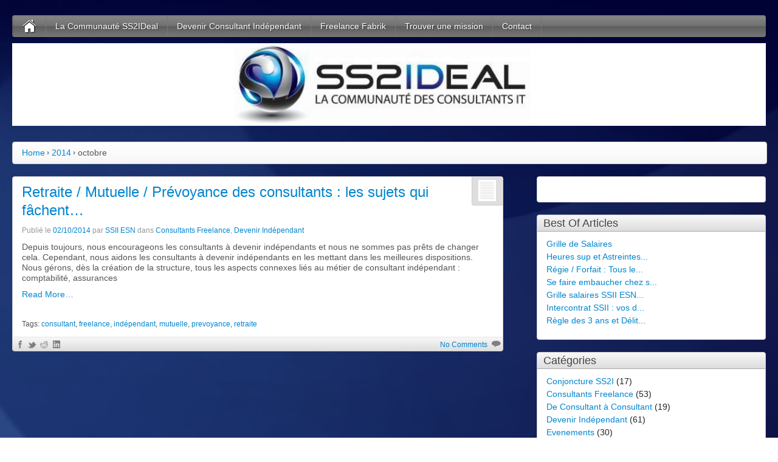

--- FILE ---
content_type: text/html; charset=UTF-8
request_url: http://ss2ideal.fr/2014/10/
body_size: 10205
content:
	<!DOCTYPE html>
<!--[if lt IE 7 ]> <html class="ie6"> <![endif]-->
<!--[if IE 7 ]>    <html class="ie7"> <![endif]-->
<!--[if IE 8 ]>    <html class="ie8"> <![endif]-->
<!--[if IE 9 ]>    <html class="ie9"> <![endif]-->
<!--[if (gt IE 9)|!(IE)]><!--> <html class=""> <!--<![endif]-->
<html xmlns="http://www.w3.org/1999/xhtml" lang="fr-FR" xml:lang="fr-FR">
<head profile="http://gmpg.org/xfn/11"> <meta http-equiv="X-UA-Compatible" content="IE=edge,chrome=1" />
<meta http-equiv="Content-Type" content="text/html; charset=UTF-8" />
<meta name="distribution" content="global" />

<meta name="language" content="fr-FR" /> 
<!-- Set the viewport width to device width for mobile -->
<meta name="viewport" content="initial-scale=1.0; maximum-scale=1.0; width=device-width"/><title>2014  octobre |</title>	
<link rel="apple-touch-icon" href="http://www.ss2ideal.fr/wp-content/themes/ifeaturepro/images/apple-icon.png"/>	
<link rel="shortcut icon" href="" type="image/x-icon" />

<link rel="stylesheet" href="http://ss2ideal.fr/wp-content/themes/ifeaturepro/core/css/foundation.css" type="text/css" />
<link rel="stylesheet" href="http://ss2ideal.fr/wp-content/themes/ifeaturepro/core/css/app.css" type="text/css" />
<link rel="stylesheet" href="http://ss2ideal.fr/wp-content/themes/ifeaturepro/core/css/ie.css" type="text/css" />
<link rel="stylesheet" href="http://ss2ideal.fr/wp-content/themes/ifeaturepro/css/shortcode.css" type="text/css" />
<link rel="stylesheet" href="http://ss2ideal.fr/wp-content/themes/ifeaturepro/css/elements.css" type="text/css" />
<link rel="stylesheet" href="http://ss2ideal.fr/wp-content/themes/ifeaturepro/css/style.css" type="text/css" />
<link rel="stylesheet" href="http://ss2ideal.fr/wp-content/themes/ifeaturepro/css/color/grey.css" type="text/css" />


<link rel="pingback" href="http://ss2ideal.fr/xmlrpc.php" />

<link href='//fonts.googleapis.com/css?family=Arial' rel='stylesheet' type='text/css' /> 
 <!-- wp_enqueue_script( 'comment-reply' );-->
<link rel='dns-prefetch' href='//s.w.org' />
<link rel="alternate" type="application/rss+xml" title=" &raquo; Flux" href="http://ss2ideal.fr/feed/" />
<link rel="alternate" type="application/rss+xml" title=" &raquo; Flux des commentaires" href="http://ss2ideal.fr/comments/feed/" />
		<script type="text/javascript">
			window._wpemojiSettings = {"baseUrl":"https:\/\/s.w.org\/images\/core\/emoji\/11\/72x72\/","ext":".png","svgUrl":"https:\/\/s.w.org\/images\/core\/emoji\/11\/svg\/","svgExt":".svg","source":{"concatemoji":"http:\/\/ss2ideal.fr\/wp-includes\/js\/wp-emoji-release.min.js?ver=4.9.28"}};
			!function(e,a,t){var n,r,o,i=a.createElement("canvas"),p=i.getContext&&i.getContext("2d");function s(e,t){var a=String.fromCharCode;p.clearRect(0,0,i.width,i.height),p.fillText(a.apply(this,e),0,0);e=i.toDataURL();return p.clearRect(0,0,i.width,i.height),p.fillText(a.apply(this,t),0,0),e===i.toDataURL()}function c(e){var t=a.createElement("script");t.src=e,t.defer=t.type="text/javascript",a.getElementsByTagName("head")[0].appendChild(t)}for(o=Array("flag","emoji"),t.supports={everything:!0,everythingExceptFlag:!0},r=0;r<o.length;r++)t.supports[o[r]]=function(e){if(!p||!p.fillText)return!1;switch(p.textBaseline="top",p.font="600 32px Arial",e){case"flag":return s([55356,56826,55356,56819],[55356,56826,8203,55356,56819])?!1:!s([55356,57332,56128,56423,56128,56418,56128,56421,56128,56430,56128,56423,56128,56447],[55356,57332,8203,56128,56423,8203,56128,56418,8203,56128,56421,8203,56128,56430,8203,56128,56423,8203,56128,56447]);case"emoji":return!s([55358,56760,9792,65039],[55358,56760,8203,9792,65039])}return!1}(o[r]),t.supports.everything=t.supports.everything&&t.supports[o[r]],"flag"!==o[r]&&(t.supports.everythingExceptFlag=t.supports.everythingExceptFlag&&t.supports[o[r]]);t.supports.everythingExceptFlag=t.supports.everythingExceptFlag&&!t.supports.flag,t.DOMReady=!1,t.readyCallback=function(){t.DOMReady=!0},t.supports.everything||(n=function(){t.readyCallback()},a.addEventListener?(a.addEventListener("DOMContentLoaded",n,!1),e.addEventListener("load",n,!1)):(e.attachEvent("onload",n),a.attachEvent("onreadystatechange",function(){"complete"===a.readyState&&t.readyCallback()})),(n=t.source||{}).concatemoji?c(n.concatemoji):n.wpemoji&&n.twemoji&&(c(n.twemoji),c(n.wpemoji)))}(window,document,window._wpemojiSettings);
		</script>
		<style type="text/css">
img.wp-smiley,
img.emoji {
	display: inline !important;
	border: none !important;
	box-shadow: none !important;
	height: 1em !important;
	width: 1em !important;
	margin: 0 .07em !important;
	vertical-align: -0.1em !important;
	background: none !important;
	padding: 0 !important;
}
</style>
<link rel='stylesheet' id='wordpress-popular-posts-css'  href='http://ss2ideal.fr/wp-content/plugins/wordpress-popular-posts/style/wpp.css?ver=3.3.4' type='text/css' media='all' />
	
	<style type="text/css" media="screen">
		#wrapper input, textarea, #twitterbar, input[type=submit], input[type=reset], #imenu, .searchform, .post_container, .postformats, .postbar, .post-edit-link, .widget-container, .widget-title, .footer-widget-title, .comments_container, ol.commentlist li.even, ol.commentlist li.odd, .slider_nav, ul.metabox-tabs li, .tab-content, .list_item, .section-info, #of_container #header, .menu ul li a, .submit input, #of_container textarea, #of_container input, #of_container select, #of_container .screenshot img, #of_container .of_admin_bar, #of_container .subsection > h3, .subsection, #of_container #content .outersection .section, #carousel_list, #calloutwrap, #calloutbutton, .box1, .box2, .box3, .es-carousel-wrapper
  		
  {
  	behavior: url('http://ss2ideal.fr/wp-content/themes/ifeaturepro/core/library/pie/PIE.php');
	}
	</style>
<script type='text/javascript' src='http://ss2ideal.fr/wp-includes/js/jquery/jquery.js?ver=1.12.4'></script>
<script type='text/javascript' src='http://ss2ideal.fr/wp-includes/js/jquery/jquery-migrate.min.js?ver=1.4.1'></script>
<script type='text/javascript' src='http://ss2ideal.fr/wp-content/themes/ifeaturepro/core/library/js/foundation/jquery.orbit.js?ver=4.9.28'></script>
<script type='text/javascript' src='http://ss2ideal.fr/wp-content/themes/ifeaturepro/core/library/js/foundation/app.js?ver=4.9.28'></script>
<script type='text/javascript' src='http://ss2ideal.fr/wp-content/themes/ifeaturepro/core/library/js/foundation/jquery.placeholder.min.js?ver=4.9.28'></script>
<script type='text/javascript' src='http://ss2ideal.fr/wp-content/themes/ifeaturepro/core/library/js/foundation/jquery.reveal.js?ver=4.9.28'></script>
<script type='text/javascript' src='http://ss2ideal.fr/wp-content/themes/ifeaturepro/core/library/js/foundation/jquery.tooltips.js?ver=4.9.28'></script>
<script type='text/javascript' src='http://ss2ideal.fr/wp-content/themes/ifeaturepro/core/library/js/foundation/modernizr.foundation.js?ver=4.9.28'></script>
<script type='text/javascript' src='http://ss2ideal.fr/wp-content/themes/ifeaturepro/core/library/js/menu.js?ver=4.9.28'></script>
<script type='text/javascript' src='http://ss2ideal.fr/wp-content/themes/ifeaturepro/core/library/js/plusone.js?ver=4.9.28'></script>
<script type='text/javascript' src='http://ss2ideal.fr/wp-content/themes/ifeaturepro/core/library/js/oembed-twitter.js?ver=4.9.28'></script>
<script type='text/javascript' src='http://ss2ideal.fr/wp-content/themes/ifeaturepro/core/library/js/mobilemenu.js?ver=4.9.28'></script>
<script type='text/javascript' src='http://ss2ideal.fr/wp-content/themes/ifeaturepro/core/pro/library/js/jquery.easing.1.3.js?ver=4.9.28'></script>
<script type='text/javascript' src='http://ss2ideal.fr/wp-content/themes/ifeaturepro/core/pro/library/js/jquery.elastislide.js?ver=4.9.28'></script>
<script type='text/javascript' src='http://ss2ideal.fr/wp-content/themes/ifeaturepro/core/pro/library/js/jquery.nivo.slider.js?ver=4.9.28'></script>
<script type='text/javascript' src='http://ss2ideal.fr/wp-content/themes/ifeaturepro/core/pro/library/js/jquery.lightbox-0.5.js?ver=4.9.28'></script>
<link rel='https://api.w.org/' href='http://ss2ideal.fr/wp-json/' />
<link rel="EditURI" type="application/rsd+xml" title="RSD" href="http://ss2ideal.fr/xmlrpc.php?rsd" />
<link rel="wlwmanifest" type="application/wlwmanifest+xml" href="http://ss2ideal.fr/wp-includes/wlwmanifest.xml" /> 
<meta name="generator" content="WordPress 4.9.28" />

<!-- platinum seo pack 1.3.8 -->
<meta name="robots" content="noindex,follow,noodp,noydir" />
<link rel="canonical" href="http://ss2ideal.fr/2014/10/" />
<!-- /platinum one seo pack -->
<style type="text/css">.row {max-width: 1300px;}</style><style type="text/css">.postbar {width: 95.4%;}</style><style type="text/css">body {background-image: url('http://ss2ideal.fr/wp-content/themes/ifeaturepro/images/backgrounds/blue.jpg'); background-repeat: repeat-x; background-position: top center; background-attachment: fixed;}</style><style type="text/css">.featured-image {float: left;}</style><style type="text/css">.postmetadata {width: 480px;}</style><style type="text/css">.sitename a {color: #717171;}</style><style type="text/css">#nav ul li a {color: #FFFFFF;}</style><style type="text/css">#nav li ul a {background: #555;}</style><style type="text/css">#nav ul li a:hover {background: #444;}</style><link href='//fonts.googleapis.com/css?family=Arial' rel='stylesheet' type='text/css' /><style type="text/css">#nav ul li a {font-family: Arial;}</style><style type="text/css">

</style>
 <!-- wp_head();-->
	
</head><!-- closing head tag-->

<!-- Begin @synapse after_head_tag hook content-->
		
	<body style="font-family:'Arial', Helvetica, serif" class="archive date" > <!-- End @synapse after_head_tag hook content-->
	
<!-- Begin @synapse before_header hook  content-->
	 
<!-- End @synapse before_header hook content -->
		

<!-- Adding wrapper class for sticky footer -->
<div class="wrapper">
	
<header>	

			
	<div class="container">
		<div class="row">

			<div class="twelve columns" id="imenu">

			<div id="nav" class="twelve columns">
			<div id="home"><a href="http://ss2ideal.fr"><img src="http://ss2ideal.fr/wp-content/themes/ifeaturepro/images/home.png" alt="home" /></a></div>					    <div class="menu-principal-container"><ul id="nav_menu"><li id="menu-item-1862" class="menu-item menu-item-type-post_type menu-item-object-page menu-item-1862"><a href="http://ss2ideal.fr/nouveau-sur-ss2ideal/">La Communauté SS2IDeal</a></li>
<li id="menu-item-461" class="menu-item menu-item-type-post_type menu-item-object-page menu-item-461"><a href="http://ss2ideal.fr/devenir-consultant-independant/">Devenir Consultant Indépendant</a></li>
<li id="menu-item-3261" class="menu-item menu-item-type-post_type menu-item-object-page menu-item-3261"><a href="http://ss2ideal.fr/freelance-fabrik/">Freelance Fabrik</a></li>
<li id="menu-item-3253" class="menu-item menu-item-type-post_type menu-item-object-page menu-item-3253"><a href="http://ss2ideal.fr/trouver-une-mission/">Trouver une mission</a></li>
<li id="menu-item-436" class="menu-item menu-item-type-post_type menu-item-object-page menu-item-436"><a href="http://ss2ideal.fr/contact/">Contact</a></li>
</ul></div>   			</div>
   					</div>
	</div>
</div>
 	<div class="container">
		<div class="row">
		
			<div class="twelve columns">
			<div id="banner">
			
							<a href="http://ss2ideal.com"><img src="http://ss2ideal.fr/wp-content/uploads/2020/10/BanniereLogoAvril2014.jpg" alt="logo"></a>		
						
						
			</div>		
			</div>	
		</div><!--end row-->
	</div>	

</header>

<!-- Begin @synapse after_header hook -->
	 
<!-- End @synapse after_header hook -->

<div class="container">
	<div class="row"><div id="crumbs" class="twelve columns"><div class="crumbs_text"><a href="http://ss2ideal.fr">Home</a> <img src='http://ss2ideal.fr/wp-content/themes/ifeaturepro/images/breadcrumb-arrow.png'> <a href="http://ss2ideal.fr/2014/">2014</a> <img src='http://ss2ideal.fr/wp-content/themes/ifeaturepro/images/breadcrumb-arrow.png'> <span class="current">octobre</span></div></div></div>	<div class="row">
	<!--Begin @synapse before content sidebar hook-->
						
		
		<!--End @synapse before content sidebar hook-->
	
	<div id="content" class="eight columns">
	
					
		<!--Begin @synapse before_archive hook-->
					<!--End @synapse before_archive hook-->
		
				
		<div class="post_container">
			<div class="post-2218 post type-post status-publish format-standard hentry category-consultants-freelance category-devenir-independant tag-consultant tag-freelance tag-independant tag-mutuelle tag-prevoyance tag-retraite" id="post-2218">
		
			<!--Begin @synapse archive hook-->
						
					
						<div class="postformats"><!--begin format icon-->
				<img src="http://ss2ideal.fr/wp-content/themes/ifeaturepro/images/formats/default.png" alt="formats" />
			</div><!--end format-icon-->
							<h2 class="posts_title"><a href="http://ss2ideal.fr/retraite-mutuelle-prevoyance-des-consultants-les-sujets-qui-fachent/">Retraite / Mutuelle / Prévoyance des consultants : les sujets qui fâchent&#8230;</a></h2>
					<!--Call @Core Meta hook-->
				
	<div class="meta">
		 Publié le <a href="http://ss2ideal.fr/retraite-mutuelle-prevoyance-des-consultants-les-sujets-qui-fachent/">02/10/2014</a>		par <a href="http://ss2ideal.fr/author/admin/" title="Articles par SSII ESN" rel="author">SSII ESN</a>  
		dans <a href="http://ss2ideal.fr/category/consultants-freelance/" rel="category tag">Consultants Freelance</a>, <a href="http://ss2ideal.fr/category/devenir-independant/" rel="category tag">Devenir Indépendant</a> 	</div> 					
				<div class="entry" >
					<p>Depuis toujours, nous encourageons les consultants à devenir indépendants et nous ne sommes pas prêts de changer cela. Cependant, nous aidons les consultants à devenir indépendants en les mettant dans les meilleures dispositions. &nbsp; Nous gérons, dès la création de la structure, tous les aspects connexes liés au métier de consultant indépendant : comptabilité, assurances</p>
<p class="more-link"><a href="http://ss2ideal.fr/retraite-mutuelle-prevoyance-des-consultants-les-sujets-qui-fachent/">Read More…</a></p>
				</div><!--end entry-->
				
				<div class='clear'>&nbsp;</div>
						<!--End @synapse archive hook-->
			
			<!--Begin @Core post tags hook-->
				
		<div class="tags">
			Tags: <a href="http://ss2ideal.fr/tag/consultant/" rel="tag">consultant</a>, <a href="http://ss2ideal.fr/tag/freelance/" rel="tag">freelance</a>, <a href="http://ss2ideal.fr/tag/independant/" rel="tag">indépendant</a>, <a href="http://ss2ideal.fr/tag/mutuelle/" rel="tag">mutuelle</a>, <a href="http://ss2ideal.fr/tag/prevoyance/" rel="tag">prevoyance</a>, <a href="http://ss2ideal.fr/tag/retraite/" rel="tag">retraite</a><br />		
	</div><!--end tags--> 
				<!--End @Core post tags hook-->
			
			</div><!--end post_class-->	
		</div><!--end post container--> 
		<!--Begin @iFeature post bar hook-->
					
		<div id="postbar">
				<div class="six columns" id="share">
										&nbsp;<a href="http://www.facebook.com/share.php?u=http://ss2ideal.fr/retraite-mutuelle-prevoyance-des-consultants-les-sujets-qui-fachent/" target="_blank"><img src="http://ss2ideal.fr/wp-content/themes/ifeaturepro/images/share/facebook.png" alt="Share on Facebook" height="16px" width="16px" /></a> 
					<a href="http://twitter.com/home?status=http://ss2ideal.fr/retraite-mutuelle-prevoyance-des-consultants-les-sujets-qui-fachent/" target="_blank"><img src="http://ss2ideal.fr/wp-content/themes/ifeaturepro/images/share/twitter.png" alt="Share on Twitter" height="16px" width="16px" /></a> 
					<a href="http://reddit.com/submit?url=http://ss2ideal.fr/retraite-mutuelle-prevoyance-des-consultants-les-sujets-qui-fachent/" target="_blank"><img src="http://ss2ideal.fr/wp-content/themes/ifeaturepro/images/share/reddit.png" alt="Share on Reddit" height="16px" width="16px" /></a> <a href="http://www.linkedin.com/shareArticle?mini=true&amp;url=http://ss2ideal.fr/retraite-mutuelle-prevoyance-des-consultants-les-sujets-qui-fachent/" target="_blank"><img src="http://ss2ideal.fr/wp-content/themes/ifeaturepro/images/share/linkedin.png" alt="Share on LinkedIn" height="16px" width="16px" /></a>	
									</div><!--end share-->
				<div class="six columns" id="comments">
										<a href="http://ss2ideal.fr/retraite-mutuelle-prevoyance-des-consultants-les-sujets-qui-fachent/#respond">No Comments</a>&nbsp;&nbsp;<img src="http://ss2ideal.fr/wp-content/themes/ifeaturepro/images/Commentsgrey.png" alt="comments"/>&nbsp;
									</div><!--end comments-->
		</div><!--end postbar--> 
				<!--End @iFeature post bar hook-->

		 	 
	 
		<!--Begin @synapse pagination hook-->
					<!--End @synapse pagination hook-->
		
		<!--Begin @synapse after_archive hook-->
					<!--End @synapse after_archive hook-->
	
		</div><!--end content_padding-->

	<!--Begin @synapse after content sidebar hook-->
			
		<div id="sidebar" class="four columns">
		<div id="text-15" class="widget-container">			<div class="textwidget"><div id="fb-root"></div>
<script>(function(d, s, id) {
  var js, fjs = d.getElementsByTagName(s)[0];
  if (d.getElementById(id)) return;
  js = d.createElement(s); js.id = id;
  js.src = "//connect.facebook.net/fr_FR/all.js#xfbml=1";
  fjs.parentNode.insertBefore(js, fjs);
}(document, 'script', 'facebook-jssdk'));</script>
<html xmlns:fb="http://ogp.me/ns/fb#">
<fb:like-box href="https://www.facebook.com/SS2Ideal" width="350" show_faces="true" header="true" stream="false" show_border="false"></fb:like-box></div>
		</div>
<!-- WordPress Popular Posts Plugin v3.3.4 [W] [all] [views] [regular] -->
<div id="wpp-3" class="widget-container">
<h2 class="widget-title">Best Of Articles</h2>
<ul class="wpp-list">
<li><a href="http://ss2ideal.fr/grille-de-salaires/" title="Grille de Salaires" class="wpp-post-title" target="_self">Grille de Salaires</a> </li>
<li><a href="http://ss2ideal.fr/heures-sup-et-astreintes-en-ssiiesn/" title="Heures sup et Astreintes en SSII/ESN" class="wpp-post-title" target="_self">Heures sup et Astreintes...</a> </li>
<li><a href="http://ss2ideal.fr/regie-forfait-tous-les-details/" title="Régie / Forfait : Tous les détails !" class="wpp-post-title" target="_self">Régie / Forfait : Tous le...</a> </li>
<li><a href="http://ss2ideal.fr/se-faire-embaucher-chez-son-client-cest-possible/" title="Se faire embaucher chez son client : C&rsquo;est possible !!!" class="wpp-post-title" target="_self">Se faire embaucher chez s...</a> </li>
<li><a href="http://ss2ideal.fr/grille-salaires-ssii-esn-2015/" title="Grille salaires SSII ESN 2015" class="wpp-post-title" target="_self">Grille salaires SSII ESN...</a> </li>
<li><a href="http://ss2ideal.fr/intercontrat-ssii-vos-droits/" title="Intercontrat SSII : vos droits" class="wpp-post-title" target="_self">Intercontrat SSII : vos d...</a> </li>
<li><a href="http://ss2ideal.fr/regle-des-3-ans-et-delit-de-marchandage/" title="Règle des 3 ans et Délit de Marchandage !!!" class="wpp-post-title" target="_self">Règle des 3 ans et Délit...</a> </li>

</ul>
</div>
<!-- End WordPress Popular Posts Plugin v3.3.4 -->
<div id="categories-4" class="widget-container"><h2 class="widget-title">Catégories</h2>		<ul>
	<li class="cat-item cat-item-7"><a href="http://ss2ideal.fr/category/conjoncture-ss2i/" >Conjoncture SS2I</a> (17)
</li>
	<li class="cat-item cat-item-73"><a href="http://ss2ideal.fr/category/consultants-freelance/" >Consultants Freelance</a> (53)
</li>
	<li class="cat-item cat-item-55"><a href="http://ss2ideal.fr/category/de-consultant-a-consultant/" title="Une discussion, un partage d&#039;expérience, entre consultants, à propos de la vie en  SSII">De Consultant à Consultant</a> (19)
</li>
	<li class="cat-item cat-item-9"><a href="http://ss2ideal.fr/category/devenir-independant/" >Devenir Indépendant</a> (61)
</li>
	<li class="cat-item cat-item-8"><a href="http://ss2ideal.fr/category/evenements/" >Evenements</a> (30)
</li>
	<li class="cat-item cat-item-121"><a href="http://ss2ideal.fr/category/freelance-fabrik/" >Freelance Fabrik</a> (2)
</li>
	<li class="cat-item cat-item-42"><a href="http://ss2ideal.fr/category/histoiredeconsultants/" title="Les récits de mes péripéties de consultant...Que du vrai !">Histoires de consultants</a> (5)
</li>
	<li class="cat-item cat-item-110"><a href="http://ss2ideal.fr/category/mascotte-crocideal/" title="Les exploits de CrocIDeal, notre mascotte le crocodile indépendant">Mascotte : CrocIDeal</a> (2)
</li>
	<li class="cat-item cat-item-4"><a href="http://ss2ideal.fr/category/mon-manager-et-moi/" >Mon Manager et moi</a> (15)
</li>
	<li class="cat-item cat-item-1"><a href="http://ss2ideal.fr/category/communaute-ss2ideal/" title="Les informations sur la communauté SS2IDeal">Rejoindre la communauté SS2IDeal</a> (246)
</li>
	<li class="cat-item cat-item-5"><a href="http://ss2ideal.fr/category/salaire-et-negociations/" >Salaire et Négociations</a> (28)
</li>
	<li class="cat-item cat-item-120"><a href="http://ss2ideal.fr/category/sport-et-consulting/" >Sport et consulting</a> (1)
</li>
	<li class="cat-item cat-item-48"><a href="http://ss2ideal.fr/category/trouver-un-poste-malgre-la-crise/" >Trouver un Poste Malgré la Crise</a> (1)
</li>
	<li class="cat-item cat-item-6"><a href="http://ss2ideal.fr/category/conditions-contractuelles/" >Votre contrat et vous</a> (24)
</li>
		</ul>
</div><div id="text-7" class="widget-container"><h2 class="widget-title">DEVENEZ CONSULTANT INDEPENDANT</h2>			<div class="textwidget"><a href="http://www.ss2ideal.fr/devenir-consultant-independant/"><img  title="Devenir Indépendant" src="http://www.ss2ideal.fr/wp-content/uploads/2018/02/independent box.png" alt="" width="334" height="410" /></a>

<center>
<a href="http://www.ss2ideal.fr/devenir-consultant-independant/"><img  title="Formation TUPMLC" src="http://www.ss2ideal.fr/wp-content/uploads/2012/11/bouton-decouvrir.png" alt="" width="200" height="70" /></a>

</center></div>
		</div>		<div id="recent-posts-2" class="widget-container">		<h2 class="widget-title">Articles Récents</h2>		<ul>
											<li>
					<a href="http://ss2ideal.fr/retour-sur-le-numbr-freelance-tour/">Retour sur le Numbr Freelance Tour ! </a>
									</li>
											<li>
					<a href="http://ss2ideal.fr/quitter-le-salariat-pour-le-freelance-etes-vous-pret/">Quitter le salariat pour le freelance : Êtes-vous prêt ?</a>
									</li>
											<li>
					<a href="http://ss2ideal.fr/que-preferez-vous-chez-ss2ideal/">Que préférez-vous chez SS2IDeal ?</a>
									</li>
											<li>
					<a href="http://ss2ideal.fr/%f0%9f%93%88-les-competences-tech-les-plus-recherchees-en-2023/">&#x1f4c8; Les compétences tech les plus recherchées en 2023 </a>
									</li>
											<li>
					<a href="http://ss2ideal.fr/de-consultant-salarie-a-freelance-le-choix-simpose/">De consultant salarié à freelance : Le choix s&rsquo;impose</a>
									</li>
					</ul>
		</div><div id="tag_cloud-3" class="widget-container"><h2 class="widget-title">Mots-clés</h2><div class="tagcloud"><a href="http://ss2ideal.fr/tag/appels-doffres/" class="tag-cloud-link tag-link-77 tag-link-position-1" style="font-size: 11.27485380117pt;" aria-label="appels d&#039;offres (4 éléments)">appels d&#039;offres</a>
<a href="http://ss2ideal.fr/tag/carriere/" class="tag-cloud-link tag-link-15 tag-link-position-2" style="font-size: 13.321637426901pt;" aria-label="carrière (8 éléments)">carrière</a>
<a href="http://ss2ideal.fr/tag/client-final/" class="tag-cloud-link tag-link-62 tag-link-position-3" style="font-size: 9.4736842105263pt;" aria-label="client final (2 éléments)">client final</a>
<a href="http://ss2ideal.fr/tag/coaching/" class="tag-cloud-link tag-link-128 tag-link-position-4" style="font-size: 12.912280701754pt;" aria-label="coaching (7 éléments)">coaching</a>
<a href="http://ss2ideal.fr/tag/commercial/" class="tag-cloud-link tag-link-31 tag-link-position-5" style="font-size: 10.456140350877pt;" aria-label="commercial (3 éléments)">commercial</a>
<a href="http://ss2ideal.fr/tag/consultant/" class="tag-cloud-link tag-link-27 tag-link-position-6" style="font-size: 16.678362573099pt;" aria-label="consultant (22 éléments)">consultant</a>
<a href="http://ss2ideal.fr/tag/contrat/" class="tag-cloud-link tag-link-17 tag-link-position-7" style="font-size: 10.456140350877pt;" aria-label="contrat (3 éléments)">contrat</a>
<a href="http://ss2ideal.fr/tag/coronavirus/" class="tag-cloud-link tag-link-124 tag-link-position-8" style="font-size: 9.4736842105263pt;" aria-label="coronavirus (2 éléments)">coronavirus</a>
<a href="http://ss2ideal.fr/tag/covid19/" class="tag-cloud-link tag-link-125 tag-link-position-9" style="font-size: 9.4736842105263pt;" aria-label="covid19 (2 éléments)">covid19</a>
<a href="http://ss2ideal.fr/tag/cv/" class="tag-cloud-link tag-link-45 tag-link-position-10" style="font-size: 10.456140350877pt;" aria-label="CV (3 éléments)">CV</a>
<a href="http://ss2ideal.fr/tag/devenir-independant-2/" class="tag-cloud-link tag-link-84 tag-link-position-11" style="font-size: 12.502923976608pt;" aria-label="devenir indépendant (6 éléments)">devenir indépendant</a>
<a href="http://ss2ideal.fr/tag/elevator-pitch/" class="tag-cloud-link tag-link-59 tag-link-position-12" style="font-size: 9.4736842105263pt;" aria-label="elevator pitch (2 éléments)">elevator pitch</a>
<a href="http://ss2ideal.fr/tag/embauche/" class="tag-cloud-link tag-link-33 tag-link-position-13" style="font-size: 14.385964912281pt;" aria-label="embauche (11 éléments)">embauche</a>
<a href="http://ss2ideal.fr/tag/entretien/" class="tag-cloud-link tag-link-35 tag-link-position-14" style="font-size: 12.502923976608pt;" aria-label="entretien (6 éléments)">entretien</a>
<a href="http://ss2ideal.fr/tag/entretien-annuel/" class="tag-cloud-link tag-link-43 tag-link-position-15" style="font-size: 9.4736842105263pt;" aria-label="entretien annuel (2 éléments)">entretien annuel</a>
<a href="http://ss2ideal.fr/tag/esn/" class="tag-cloud-link tag-link-65 tag-link-position-16" style="font-size: 19.789473684211pt;" aria-label="esn (54 éléments)">esn</a>
<a href="http://ss2ideal.fr/tag/facebook/" class="tag-cloud-link tag-link-53 tag-link-position-17" style="font-size: 8pt;" aria-label="facebook (1 élément)">facebook</a>
<a href="http://ss2ideal.fr/tag/forfait/" class="tag-cloud-link tag-link-58 tag-link-position-18" style="font-size: 8pt;" aria-label="forfait (1 élément)">forfait</a>
<a href="http://ss2ideal.fr/tag/frais/" class="tag-cloud-link tag-link-36 tag-link-position-19" style="font-size: 8pt;" aria-label="frais (1 élément)">frais</a>
<a href="http://ss2ideal.fr/tag/frais-de-mission/" class="tag-cloud-link tag-link-61 tag-link-position-20" style="font-size: 10.456140350877pt;" aria-label="frais de mission (3 éléments)">frais de mission</a>
<a href="http://ss2ideal.fr/tag/freelance/" class="tag-cloud-link tag-link-26 tag-link-position-21" style="font-size: 20.608187134503pt;" aria-label="freelance (68 éléments)">freelance</a>
<a href="http://ss2ideal.fr/tag/grille/" class="tag-cloud-link tag-link-49 tag-link-position-22" style="font-size: 9.4736842105263pt;" aria-label="grille (2 éléments)">grille</a>
<a href="http://ss2ideal.fr/tag/histoire/" class="tag-cloud-link tag-link-44 tag-link-position-23" style="font-size: 8pt;" aria-label="histoire (1 élément)">histoire</a>
<a href="http://ss2ideal.fr/tag/independant/" class="tag-cloud-link tag-link-25 tag-link-position-24" style="font-size: 20.280701754386pt;" aria-label="indépendant (62 éléments)">indépendant</a>
<a href="http://ss2ideal.fr/tag/ingenieur-informaticien/" class="tag-cloud-link tag-link-56 tag-link-position-25" style="font-size: 8pt;" aria-label="ingénieur informaticien (1 élément)">ingénieur informaticien</a>
<a href="http://ss2ideal.fr/tag/intercontrat/" class="tag-cloud-link tag-link-20 tag-link-position-26" style="font-size: 10.456140350877pt;" aria-label="intercontrat (3 éléments)">intercontrat</a>
<a href="http://ss2ideal.fr/tag/leader/" class="tag-cloud-link tag-link-51 tag-link-position-27" style="font-size: 8pt;" aria-label="leader (1 élément)">leader</a>
<a href="http://ss2ideal.fr/tag/manager/" class="tag-cloud-link tag-link-30 tag-link-position-28" style="font-size: 10.456140350877pt;" aria-label="manager (3 éléments)">manager</a>
<a href="http://ss2ideal.fr/tag/mission/" class="tag-cloud-link tag-link-14 tag-link-position-29" style="font-size: 12.912280701754pt;" aria-label="mission (7 éléments)">mission</a>
<a href="http://ss2ideal.fr/tag/negociations/" class="tag-cloud-link tag-link-16 tag-link-position-30" style="font-size: 12.912280701754pt;" aria-label="négociations (7 éléments)">négociations</a>
<a href="http://ss2ideal.fr/tag/proposition/" class="tag-cloud-link tag-link-34 tag-link-position-31" style="font-size: 10.456140350877pt;" aria-label="proposition (3 éléments)">proposition</a>
<a href="http://ss2ideal.fr/tag/requin/" class="tag-cloud-link tag-link-46 tag-link-position-32" style="font-size: 8pt;" aria-label="requin (1 élément)">requin</a>
<a href="http://ss2ideal.fr/tag/responsable/" class="tag-cloud-link tag-link-39 tag-link-position-33" style="font-size: 8pt;" aria-label="responsable (1 élément)">responsable</a>
<a href="http://ss2ideal.fr/tag/rtt/" class="tag-cloud-link tag-link-50 tag-link-position-34" style="font-size: 8pt;" aria-label="rtt (1 élément)">rtt</a>
<a href="http://ss2ideal.fr/tag/regie/" class="tag-cloud-link tag-link-57 tag-link-position-35" style="font-size: 8pt;" aria-label="régie (1 élément)">régie</a>
<a href="http://ss2ideal.fr/tag/salaire/" class="tag-cloud-link tag-link-13 tag-link-position-36" style="font-size: 18.070175438596pt;" aria-label="salaire (33 éléments)">salaire</a>
<a href="http://ss2ideal.fr/tag/societe/" class="tag-cloud-link tag-link-37 tag-link-position-37" style="font-size: 9.4736842105263pt;" aria-label="société (2 éléments)">société</a>
<a href="http://ss2ideal.fr/tag/ss2i/" class="tag-cloud-link tag-link-12 tag-link-position-38" style="font-size: 10.456140350877pt;" aria-label="ss2i (3 éléments)">ss2i</a>
<a href="http://ss2ideal.fr/tag/ssii/" class="tag-cloud-link tag-link-19 tag-link-position-39" style="font-size: 22pt;" aria-label="ssii (101 éléments)">ssii</a>
<a href="http://ss2ideal.fr/tag/stage/" class="tag-cloud-link tag-link-114 tag-link-position-40" style="font-size: 9.4736842105263pt;" aria-label="stage (2 éléments)">stage</a>
<a href="http://ss2ideal.fr/tag/stress/" class="tag-cloud-link tag-link-52 tag-link-position-41" style="font-size: 8pt;" aria-label="stress (1 élément)">stress</a>
<a href="http://ss2ideal.fr/tag/syntec/" class="tag-cloud-link tag-link-66 tag-link-position-42" style="font-size: 10.456140350877pt;" aria-label="syntec (3 éléments)">syntec</a>
<a href="http://ss2ideal.fr/tag/syntec-numerique/" class="tag-cloud-link tag-link-83 tag-link-position-43" style="font-size: 9.4736842105263pt;" aria-label="syntec numérique (2 éléments)">syntec numérique</a>
<a href="http://ss2ideal.fr/tag/seminaire/" class="tag-cloud-link tag-link-40 tag-link-position-44" style="font-size: 10.456140350877pt;" aria-label="séminaire (3 éléments)">séminaire</a>
<a href="http://ss2ideal.fr/tag/trouver-une-mission/" class="tag-cloud-link tag-link-74 tag-link-position-45" style="font-size: 9.4736842105263pt;" aria-label="trouver une mission (2 éléments)">trouver une mission</a></div>
</div><div id="archives-3" class="widget-container"><h2 class="widget-title">Archives</h2>		<ul>
			<li><a href='http://ss2ideal.fr/2023/10/'>octobre 2023</a>&nbsp;(7)</li>
	<li><a href='http://ss2ideal.fr/2023/09/'>septembre 2023</a>&nbsp;(8)</li>
	<li><a href='http://ss2ideal.fr/2023/08/'>août 2023</a>&nbsp;(6)</li>
	<li><a href='http://ss2ideal.fr/2023/07/'>juillet 2023</a>&nbsp;(8)</li>
	<li><a href='http://ss2ideal.fr/2023/06/'>juin 2023</a>&nbsp;(10)</li>
	<li><a href='http://ss2ideal.fr/2023/05/'>mai 2023</a>&nbsp;(9)</li>
	<li><a href='http://ss2ideal.fr/2023/04/'>avril 2023</a>&nbsp;(8)</li>
	<li><a href='http://ss2ideal.fr/2023/03/'>mars 2023</a>&nbsp;(8)</li>
	<li><a href='http://ss2ideal.fr/2023/02/'>février 2023</a>&nbsp;(7)</li>
	<li><a href='http://ss2ideal.fr/2023/01/'>janvier 2023</a>&nbsp;(5)</li>
	<li><a href='http://ss2ideal.fr/2022/12/'>décembre 2022</a>&nbsp;(7)</li>
	<li><a href='http://ss2ideal.fr/2022/11/'>novembre 2022</a>&nbsp;(6)</li>
	<li><a href='http://ss2ideal.fr/2022/10/'>octobre 2022</a>&nbsp;(7)</li>
	<li><a href='http://ss2ideal.fr/2022/09/'>septembre 2022</a>&nbsp;(7)</li>
	<li><a href='http://ss2ideal.fr/2022/08/'>août 2022</a>&nbsp;(9)</li>
	<li><a href='http://ss2ideal.fr/2022/07/'>juillet 2022</a>&nbsp;(9)</li>
	<li><a href='http://ss2ideal.fr/2022/06/'>juin 2022</a>&nbsp;(7)</li>
	<li><a href='http://ss2ideal.fr/2022/05/'>mai 2022</a>&nbsp;(9)</li>
	<li><a href='http://ss2ideal.fr/2022/04/'>avril 2022</a>&nbsp;(9)</li>
	<li><a href='http://ss2ideal.fr/2022/03/'>mars 2022</a>&nbsp;(8)</li>
	<li><a href='http://ss2ideal.fr/2022/02/'>février 2022</a>&nbsp;(8)</li>
	<li><a href='http://ss2ideal.fr/2022/01/'>janvier 2022</a>&nbsp;(9)</li>
	<li><a href='http://ss2ideal.fr/2021/12/'>décembre 2021</a>&nbsp;(9)</li>
	<li><a href='http://ss2ideal.fr/2021/11/'>novembre 2021</a>&nbsp;(9)</li>
	<li><a href='http://ss2ideal.fr/2021/10/'>octobre 2021</a>&nbsp;(9)</li>
	<li><a href='http://ss2ideal.fr/2021/09/'>septembre 2021</a>&nbsp;(9)</li>
	<li><a href='http://ss2ideal.fr/2021/06/'>juin 2021</a>&nbsp;(1)</li>
	<li><a href='http://ss2ideal.fr/2021/05/'>mai 2021</a>&nbsp;(1)</li>
	<li><a href='http://ss2ideal.fr/2021/03/'>mars 2021</a>&nbsp;(1)</li>
	<li><a href='http://ss2ideal.fr/2020/12/'>décembre 2020</a>&nbsp;(2)</li>
	<li><a href='http://ss2ideal.fr/2020/11/'>novembre 2020</a>&nbsp;(5)</li>
	<li><a href='http://ss2ideal.fr/2020/10/'>octobre 2020</a>&nbsp;(1)</li>
	<li><a href='http://ss2ideal.fr/2020/03/'>mars 2020</a>&nbsp;(2)</li>
	<li><a href='http://ss2ideal.fr/2020/02/'>février 2020</a>&nbsp;(2)</li>
	<li><a href='http://ss2ideal.fr/2020/01/'>janvier 2020</a>&nbsp;(3)</li>
	<li><a href='http://ss2ideal.fr/2019/11/'>novembre 2019</a>&nbsp;(1)</li>
	<li><a href='http://ss2ideal.fr/2019/10/'>octobre 2019</a>&nbsp;(2)</li>
	<li><a href='http://ss2ideal.fr/2019/09/'>septembre 2019</a>&nbsp;(6)</li>
	<li><a href='http://ss2ideal.fr/2019/08/'>août 2019</a>&nbsp;(3)</li>
	<li><a href='http://ss2ideal.fr/2019/07/'>juillet 2019</a>&nbsp;(1)</li>
	<li><a href='http://ss2ideal.fr/2019/06/'>juin 2019</a>&nbsp;(1)</li>
	<li><a href='http://ss2ideal.fr/2019/04/'>avril 2019</a>&nbsp;(1)</li>
	<li><a href='http://ss2ideal.fr/2019/01/'>janvier 2019</a>&nbsp;(1)</li>
	<li><a href='http://ss2ideal.fr/2018/11/'>novembre 2018</a>&nbsp;(1)</li>
	<li><a href='http://ss2ideal.fr/2018/09/'>septembre 2018</a>&nbsp;(2)</li>
	<li><a href='http://ss2ideal.fr/2018/06/'>juin 2018</a>&nbsp;(3)</li>
	<li><a href='http://ss2ideal.fr/2018/05/'>mai 2018</a>&nbsp;(10)</li>
	<li><a href='http://ss2ideal.fr/2018/04/'>avril 2018</a>&nbsp;(2)</li>
	<li><a href='http://ss2ideal.fr/2018/03/'>mars 2018</a>&nbsp;(2)</li>
	<li><a href='http://ss2ideal.fr/2018/02/'>février 2018</a>&nbsp;(2)</li>
	<li><a href='http://ss2ideal.fr/2017/12/'>décembre 2017</a>&nbsp;(2)</li>
	<li><a href='http://ss2ideal.fr/2017/09/'>septembre 2017</a>&nbsp;(2)</li>
	<li><a href='http://ss2ideal.fr/2017/08/'>août 2017</a>&nbsp;(1)</li>
	<li><a href='http://ss2ideal.fr/2017/05/'>mai 2017</a>&nbsp;(1)</li>
	<li><a href='http://ss2ideal.fr/2017/04/'>avril 2017</a>&nbsp;(2)</li>
	<li><a href='http://ss2ideal.fr/2017/03/'>mars 2017</a>&nbsp;(2)</li>
	<li><a href='http://ss2ideal.fr/2017/01/'>janvier 2017</a>&nbsp;(1)</li>
	<li><a href='http://ss2ideal.fr/2016/12/'>décembre 2016</a>&nbsp;(1)</li>
	<li><a href='http://ss2ideal.fr/2016/11/'>novembre 2016</a>&nbsp;(1)</li>
	<li><a href='http://ss2ideal.fr/2015/06/'>juin 2015</a>&nbsp;(1)</li>
	<li><a href='http://ss2ideal.fr/2015/03/'>mars 2015</a>&nbsp;(2)</li>
	<li><a href='http://ss2ideal.fr/2015/02/'>février 2015</a>&nbsp;(1)</li>
	<li><a href='http://ss2ideal.fr/2015/01/'>janvier 2015</a>&nbsp;(2)</li>
	<li><a href='http://ss2ideal.fr/2014/11/'>novembre 2014</a>&nbsp;(1)</li>
	<li><a href='http://ss2ideal.fr/2014/10/'>octobre 2014</a>&nbsp;(1)</li>
	<li><a href='http://ss2ideal.fr/2014/09/'>septembre 2014</a>&nbsp;(2)</li>
	<li><a href='http://ss2ideal.fr/2014/05/'>mai 2014</a>&nbsp;(1)</li>
	<li><a href='http://ss2ideal.fr/2014/04/'>avril 2014</a>&nbsp;(2)</li>
	<li><a href='http://ss2ideal.fr/2014/03/'>mars 2014</a>&nbsp;(2)</li>
	<li><a href='http://ss2ideal.fr/2014/02/'>février 2014</a>&nbsp;(5)</li>
	<li><a href='http://ss2ideal.fr/2014/01/'>janvier 2014</a>&nbsp;(1)</li>
	<li><a href='http://ss2ideal.fr/2013/12/'>décembre 2013</a>&nbsp;(1)</li>
	<li><a href='http://ss2ideal.fr/2013/11/'>novembre 2013</a>&nbsp;(3)</li>
	<li><a href='http://ss2ideal.fr/2013/10/'>octobre 2013</a>&nbsp;(3)</li>
	<li><a href='http://ss2ideal.fr/2013/09/'>septembre 2013</a>&nbsp;(1)</li>
	<li><a href='http://ss2ideal.fr/2013/05/'>mai 2013</a>&nbsp;(3)</li>
	<li><a href='http://ss2ideal.fr/2013/04/'>avril 2013</a>&nbsp;(6)</li>
	<li><a href='http://ss2ideal.fr/2013/03/'>mars 2013</a>&nbsp;(5)</li>
	<li><a href='http://ss2ideal.fr/2013/02/'>février 2013</a>&nbsp;(5)</li>
	<li><a href='http://ss2ideal.fr/2013/01/'>janvier 2013</a>&nbsp;(3)</li>
	<li><a href='http://ss2ideal.fr/2012/12/'>décembre 2012</a>&nbsp;(3)</li>
	<li><a href='http://ss2ideal.fr/2012/10/'>octobre 2012</a>&nbsp;(3)</li>
	<li><a href='http://ss2ideal.fr/2012/09/'>septembre 2012</a>&nbsp;(2)</li>
	<li><a href='http://ss2ideal.fr/2012/08/'>août 2012</a>&nbsp;(1)</li>
	<li><a href='http://ss2ideal.fr/2012/07/'>juillet 2012</a>&nbsp;(1)</li>
	<li><a href='http://ss2ideal.fr/2012/06/'>juin 2012</a>&nbsp;(4)</li>
	<li><a href='http://ss2ideal.fr/2012/05/'>mai 2012</a>&nbsp;(12)</li>
		</ul>
		</div>	</div>
		
	 
	
	 	<!--End @synapse after content sidebar hook-->
	
		</div><!--end content-->
	</div><!--end row-->
</div><!--end container-->


<!-- For sticky footer -->
<div class="push"></div>  
</div>	<!-- End of wrapper -->

	

</div><!--end container wrap-->

<div class="footer"> <!-- Footer class for sticky footer -->
	<div id="footer">
     	<div class="container">
     		<div class="row">
    	
	<!-- Begin @synapse footer hook content-->
		<div class="three columns footer-widgets"><h3 class="footer-widget-title">Archives</h3>		<ul>
			<li><a href='http://ss2ideal.fr/2023/10/'>octobre 2023</a></li>
	<li><a href='http://ss2ideal.fr/2023/09/'>septembre 2023</a></li>
	<li><a href='http://ss2ideal.fr/2023/08/'>août 2023</a></li>
	<li><a href='http://ss2ideal.fr/2023/07/'>juillet 2023</a></li>
	<li><a href='http://ss2ideal.fr/2023/06/'>juin 2023</a></li>
	<li><a href='http://ss2ideal.fr/2023/05/'>mai 2023</a></li>
	<li><a href='http://ss2ideal.fr/2023/04/'>avril 2023</a></li>
	<li><a href='http://ss2ideal.fr/2023/03/'>mars 2023</a></li>
	<li><a href='http://ss2ideal.fr/2023/02/'>février 2023</a></li>
	<li><a href='http://ss2ideal.fr/2023/01/'>janvier 2023</a></li>
	<li><a href='http://ss2ideal.fr/2022/12/'>décembre 2022</a></li>
	<li><a href='http://ss2ideal.fr/2022/11/'>novembre 2022</a></li>
	<li><a href='http://ss2ideal.fr/2022/10/'>octobre 2022</a></li>
	<li><a href='http://ss2ideal.fr/2022/09/'>septembre 2022</a></li>
	<li><a href='http://ss2ideal.fr/2022/08/'>août 2022</a></li>
	<li><a href='http://ss2ideal.fr/2022/07/'>juillet 2022</a></li>
	<li><a href='http://ss2ideal.fr/2022/06/'>juin 2022</a></li>
	<li><a href='http://ss2ideal.fr/2022/05/'>mai 2022</a></li>
	<li><a href='http://ss2ideal.fr/2022/04/'>avril 2022</a></li>
	<li><a href='http://ss2ideal.fr/2022/03/'>mars 2022</a></li>
	<li><a href='http://ss2ideal.fr/2022/02/'>février 2022</a></li>
	<li><a href='http://ss2ideal.fr/2022/01/'>janvier 2022</a></li>
	<li><a href='http://ss2ideal.fr/2021/12/'>décembre 2021</a></li>
	<li><a href='http://ss2ideal.fr/2021/11/'>novembre 2021</a></li>
	<li><a href='http://ss2ideal.fr/2021/10/'>octobre 2021</a></li>
	<li><a href='http://ss2ideal.fr/2021/09/'>septembre 2021</a></li>
	<li><a href='http://ss2ideal.fr/2021/06/'>juin 2021</a></li>
	<li><a href='http://ss2ideal.fr/2021/05/'>mai 2021</a></li>
	<li><a href='http://ss2ideal.fr/2021/03/'>mars 2021</a></li>
	<li><a href='http://ss2ideal.fr/2020/12/'>décembre 2020</a></li>
	<li><a href='http://ss2ideal.fr/2020/11/'>novembre 2020</a></li>
	<li><a href='http://ss2ideal.fr/2020/10/'>octobre 2020</a></li>
	<li><a href='http://ss2ideal.fr/2020/03/'>mars 2020</a></li>
	<li><a href='http://ss2ideal.fr/2020/02/'>février 2020</a></li>
	<li><a href='http://ss2ideal.fr/2020/01/'>janvier 2020</a></li>
	<li><a href='http://ss2ideal.fr/2019/11/'>novembre 2019</a></li>
	<li><a href='http://ss2ideal.fr/2019/10/'>octobre 2019</a></li>
	<li><a href='http://ss2ideal.fr/2019/09/'>septembre 2019</a></li>
	<li><a href='http://ss2ideal.fr/2019/08/'>août 2019</a></li>
	<li><a href='http://ss2ideal.fr/2019/07/'>juillet 2019</a></li>
	<li><a href='http://ss2ideal.fr/2019/06/'>juin 2019</a></li>
	<li><a href='http://ss2ideal.fr/2019/04/'>avril 2019</a></li>
	<li><a href='http://ss2ideal.fr/2019/01/'>janvier 2019</a></li>
	<li><a href='http://ss2ideal.fr/2018/11/'>novembre 2018</a></li>
	<li><a href='http://ss2ideal.fr/2018/09/'>septembre 2018</a></li>
	<li><a href='http://ss2ideal.fr/2018/06/'>juin 2018</a></li>
	<li><a href='http://ss2ideal.fr/2018/05/'>mai 2018</a></li>
	<li><a href='http://ss2ideal.fr/2018/04/'>avril 2018</a></li>
	<li><a href='http://ss2ideal.fr/2018/03/'>mars 2018</a></li>
	<li><a href='http://ss2ideal.fr/2018/02/'>février 2018</a></li>
	<li><a href='http://ss2ideal.fr/2017/12/'>décembre 2017</a></li>
	<li><a href='http://ss2ideal.fr/2017/09/'>septembre 2017</a></li>
	<li><a href='http://ss2ideal.fr/2017/08/'>août 2017</a></li>
	<li><a href='http://ss2ideal.fr/2017/05/'>mai 2017</a></li>
	<li><a href='http://ss2ideal.fr/2017/04/'>avril 2017</a></li>
	<li><a href='http://ss2ideal.fr/2017/03/'>mars 2017</a></li>
	<li><a href='http://ss2ideal.fr/2017/01/'>janvier 2017</a></li>
	<li><a href='http://ss2ideal.fr/2016/12/'>décembre 2016</a></li>
	<li><a href='http://ss2ideal.fr/2016/11/'>novembre 2016</a></li>
	<li><a href='http://ss2ideal.fr/2015/06/'>juin 2015</a></li>
	<li><a href='http://ss2ideal.fr/2015/03/'>mars 2015</a></li>
	<li><a href='http://ss2ideal.fr/2015/02/'>février 2015</a></li>
	<li><a href='http://ss2ideal.fr/2015/01/'>janvier 2015</a></li>
	<li><a href='http://ss2ideal.fr/2014/11/'>novembre 2014</a></li>
	<li><a href='http://ss2ideal.fr/2014/10/'>octobre 2014</a></li>
	<li><a href='http://ss2ideal.fr/2014/09/'>septembre 2014</a></li>
	<li><a href='http://ss2ideal.fr/2014/05/'>mai 2014</a></li>
	<li><a href='http://ss2ideal.fr/2014/04/'>avril 2014</a></li>
	<li><a href='http://ss2ideal.fr/2014/03/'>mars 2014</a></li>
	<li><a href='http://ss2ideal.fr/2014/02/'>février 2014</a></li>
	<li><a href='http://ss2ideal.fr/2014/01/'>janvier 2014</a></li>
	<li><a href='http://ss2ideal.fr/2013/12/'>décembre 2013</a></li>
	<li><a href='http://ss2ideal.fr/2013/11/'>novembre 2013</a></li>
	<li><a href='http://ss2ideal.fr/2013/10/'>octobre 2013</a></li>
	<li><a href='http://ss2ideal.fr/2013/09/'>septembre 2013</a></li>
	<li><a href='http://ss2ideal.fr/2013/05/'>mai 2013</a></li>
	<li><a href='http://ss2ideal.fr/2013/04/'>avril 2013</a></li>
	<li><a href='http://ss2ideal.fr/2013/03/'>mars 2013</a></li>
	<li><a href='http://ss2ideal.fr/2013/02/'>février 2013</a></li>
	<li><a href='http://ss2ideal.fr/2013/01/'>janvier 2013</a></li>
	<li><a href='http://ss2ideal.fr/2012/12/'>décembre 2012</a></li>
	<li><a href='http://ss2ideal.fr/2012/10/'>octobre 2012</a></li>
	<li><a href='http://ss2ideal.fr/2012/09/'>septembre 2012</a></li>
	<li><a href='http://ss2ideal.fr/2012/08/'>août 2012</a></li>
	<li><a href='http://ss2ideal.fr/2012/07/'>juillet 2012</a></li>
	<li><a href='http://ss2ideal.fr/2012/06/'>juin 2012</a></li>
	<li><a href='http://ss2ideal.fr/2012/05/'>mai 2012</a></li>
		</ul>
		</div><div class='clear'></div> 	<!-- End @synapse footer hook content-->
	
		

		</div><!--end footer_wrap-->
	</div><!--end footer-->
</div> 

	
	<script type='text/javascript' src='http://ss2ideal.fr/wp-includes/js/jquery/ui/core.min.js?ver=1.11.4'></script>
<script type='text/javascript' src='http://ss2ideal.fr/wp-includes/js/jquery/ui/widget.min.js?ver=1.11.4'></script>
<script type='text/javascript' src='http://ss2ideal.fr/wp-includes/js/jquery/ui/tabs.min.js?ver=1.11.4'></script>
<script type='text/javascript' src='http://ss2ideal.fr/wp-includes/js/wp-embed.min.js?ver=4.9.28'></script>
	
</div>  <!--End of footer class for sticky footer -->	
</body>

</html>

--- FILE ---
content_type: text/css
request_url: http://ss2ideal.fr/wp-content/themes/ifeaturepro/css/shortcode.css
body_size: 2480
content:
/* Shortcodes */

.checklist ul {
	margin-left:30px;
	list-style:none!important;
}

.checklist ul li{
	padding:5px 5px 5px 30px;
	background: url(../images/pro/checkbox.png) no-repeat center left;
}

.boxcode {

	background:#bfe4f9;
	border:1px solid #68a2cf;
	-moz-border-radius: 5px;
	-webkit-border-radius: 5px;
	padding:10px;
	width: 150px;
}

/* Shortcode Columns */

/* ------- Fluid Columns ------- */
.one_half{ width:48%; }
.one_third{ width:30.66%; }
.two_third{ width:65.33%; }
.one_fourth{ width:22%; }
.three_fourth{ width:74%; }
.one_fifth{ width:16.8%; }
.two_fifth{ width:37.6%; }
.three_fifth{ width:58.4%; }
.four_fifth{ width:67.2%; }
.one_half,.one_third,.two_third,.three_fourth,.one_fourth,.one_fifth,.two_fifth,.three_fifth,.four_fifth{ position:relative; margin-right:4%; float:left; }
.last{ margin-right:0 !important; clear:right; }
.clearboth {clear:both;display:block;font-size:0;height:0;line-height:0;width:100%;}


/* Download */

.download {
	display: inline-block;color:#fff;
	font-weight:bold;
	font-size:1.2em;
	background: -webkit-gradient(linear, left top, left bottom, from(#88c841), to(#73b338));
	background: -moz-linear-gradient(center top, #88c841, #73b338);
	-webkit-border-radius: 5px;
	-moz-border-radius: 5px;
	border-radius: 5px;
	padding: 5px 20px;
	text-align: center;
	-shadow: 0px 1px 0px #6c0909;
}

.download:hover {
	background: -webkit-gradient(linear, left top, left bottom, from(#73b338), to(#88c841));
	background: -moz-linear-gradient(center top, #73b338, #88c841);
}

/* ------- Default Sliding Door Buttons ------- */
.button_link{
	font-family: Tahoma, Arial, sans-serif;
	background: #777;
	text-decoration:none !important;
	color:#eee !important;
	text-shadow:0 -1px 0 #888888;
	display:inline-block;
	font-size:11px;
	letter-spacing:1.6px;
	margin:5px 10px 5px 0;
	padding:0 24px 0 0;
	text-transform:uppercase;
	border-radius: 3px;
}

.button_link span{
	background: #777;
	text-decoration:none !important;
	display:block;
	line-height:10px;
	padding:15px 0 17px 21px;
	border-radius: 3px;
}

.button_link span:hover{
	background: #444;
	text-decoration:none !important;
	display:block;
	line-height:10px;
	padding:15px 0 17px 21px;
	border-radius: 3px;
}

.button_link.large_button{
	font-size:24px;
	height:56px;
	padding-right:24px;
}

.button_link.large_button span{
	line-height:20px;
	padding:17px 0 20px 20px;
	text-transform:none;
}

.button_link:hover{ text-decoration:none !important; background: #444; }

--- FILE ---
content_type: text/css
request_url: http://ss2ideal.fr/wp-content/themes/ifeaturepro/css/style.css
body_size: 18140
content:
/* iFeature Pro 4 Style.css */

/* Reset and Design Constant Styles */

*, html, body{padding:0;border:0;margin:0;}
body, div, p, input, textarea{font-size:14px;}
h1, h2, h3, h4, h5, h6{font-weight:normal;}
p{margin: 0 0 10px 0;clear: both;}
a{color:#0085CF;text-decoration:none}
a:hover{text-decoration:none}
#wrapper input, textarea{color:#666;border:#ccc 1px solid;border-radius:2px;-moz-border-radius: 2px;}
input[type=submit]{cursor:pointer;}
input {border: 1px solid #ccc;}
input[type=submit]{font-size: 12px;padding: 2px;margin-top: 5px;border: 1px solid #999;border-radius: 3px;-moz-border-radius: 3px;}
input[type=reset]{font-size: 12px;padding: 2px;margin-top: 5px;border: 1px solid #999;border-radius: 3px;-moz-border-radius: 3px;}
a img{border:none}
a{outline:none}

/* Misc  */

#subheader_icons img {height: 16px; margin-bottom: 3px;}
#subheader h1.description {margin-top: 12px; color: #fff; font-size: 12px;}

.pagination {
clear:both;
padding:2px 0;
position:relative;
font-size:11px;
line-height:13px;
margin-bottom: 38px;
}

.pagination span, .pagination a {
display:block;
float:left;
margin: 2px 2px 2px 0;
padding:6px 9px 5px 9px;
text-decoration:none;
width:auto;
color:#fff;
background: #555;
}

.pagination a:hover{
color:#fff;
background: #3279BB;
}

.pagination .current{
padding:6px 9px 5px 9px;
background: #3279BB;
color:#fff;
}

#subheader {
	background:url(../images/subheaderdark.png);

}


#register {text-align: right; list-style: none;}

#register li {float: right; display: block; padding-left: 5px;}

#register.five.columns {width: 40%; margin-left: 3.5%;}

#content {*margin-left: 0px;*margin-top: 15px;margin-top:10px;}

#sidebar {*margin-top: 15px;margin-top:10px;}

#sidebar_left.four.columns{margin-top:10px !important}

#container {
	margin-left: auto;
	margin-right: auto;
	width: 950px;
	padding: 5px 15px 20px 15px;
	border: 1px solid #ccc;
	border-radius: 4px;
	-moz-border-radius: 4px;
	box-shadow: none;
	background: #fff;
	margin-bottom: 15px;
}

#dsq-content {background-color: white;
	padding: 5px 15px 20px 15px;
	border: 1px solid;
	border-top: 1px solid #CCC;
	border-left: 1px solid #CCC;
	border-right: 1px solid #BBB;
	border-bottom: 1px solid #BBB;
	border-radius: 4px;
}

.caption_title {font-size:16px;}

.ie8 .featured-image {float: none !important;}

/* Fonts  */

.meta {color: #989898;font-size: 12px;font-weight: 500;padding-bottom: 10px;}

.entry {}

.entry p {clear: none;}

.clear {clear: both;}

.error {font-size:28px; text-align:center; }

a:hover {color: #5ca9d6;}

/* Header  */

header {padding-top: 15px;}

#header_contact{ text-align:right;}

#logo {margin-bottom: 5px;}

#banner {margin-bottom: 10px;}

/* Social Icons  */

#social {margin-bottom: 0px;}

.icons {text-align:right;margin-top: 10px;}

.icons a img {opacity:.6; padding-left: 3px;}

.icons a:hover img {opacity:1;}

/* Nav  */

#nav{position:relative;z-index:2000}
#nav .parent > a, #nav .parent > a:hover{background-image:url(../images/arrow.png);background-position:right;background-repeat:no-repeat}
#nav ul ul .parent > a, #nav ul ul .parent:hover > a:hover, #nav ul ul li:hover ul .parent > a, #nav ul ul li:hover ul .parent > a:hover{background-image:url(../images/arrow-right.png);background-position:right;background-repeat:no-repeat}
#nav ul, #nav ul li{display:inline;list-style:none;padding:0;margin:0}
#nav ul li a{display:inline-block;font-family:'Lucida Grande',Helvetica,Arial,Verdana,sans-serif;font-size:14px;color:#fff;line-height:36px;text-decoration:none;text-shadow:1px 1px 1px #333;padding:0 15px;margin-left:-4px;border-right:#777 1px solid}
#nav ul li a:hover{box-shadow:inner 0 0 5px #000;-moz-box-shadow:inset 0 0 5px #000;-webkit-box-shadow:inset 0 0 5px#000;background:#444}
#nav .current-menu-item a{color:#ccc;}
#nav .current-menu-item .sub-menu a{color:#fff;text-shadow:1px 1px 1px #333}
#nav .menu > li:first-child a:hover{border-radius:0}
#nav .menu .sub-menu li a:hover{border-radius:0}
#nav ul li{position:relative}
#nav li ul{display:none;position:absolute;top:27px;left:7px;z-index:2147483647;}
#nav li ul a{background:#555}
#nav ul ul li:hover ul, #nav ul ul ul li:hover ul{left:0;margin:-37px 0 11px 180px}
#nav ul li:hover ul{display:inline-block}
#nav ul ul, #nav ul li:hover ul ul, #nav ul ul li:hover ul ul{display:none}
#nav ul li:hover ul, #nav ul ul li:hover ul, #nav ul ul ul li:hover ul{display:block}
#nav ul li:hover ul li a, #nav ul ul li:hover ul li a, #nav ul ul ul li:hover ul li a{border:#777 1px solid;margin:-1px 0 0 -11px}
#nav ul li:hover ul li a{width:150px;padding:0 14px}
#nav ul ul li:hover ul li a{width:150px;padding:0 14px;background-color:#888}
#nav ul ul ul li:hover ul li a{width:150px;padding:0 14px;background-color:#aaa}


/* Home Button */


#home {float: left;border-right:#777 1px solid;margin-right:4px;margin-left:15px; height: 36px;}
#home a:hover{opacity: .5}
#nohome {float: left; margin-right:4px;margin-left:5px; height: 35px;}

/* Search Bar */

.searchform {
	-moz-border-radius: 15px; 
	-webkit-border-radius: 15px;
	border-radius: 15px;
	width: 160px;
	padding: 0;
	margin: 7px 5px 5px 10px;
	height: 20px;
	box-shadow:inset 0 0 1px #222;
	background: #fff;
	float: right;
	margin-right: 20px;
}

#sidebar .searchform {float: none;}

.center .searchform {float:none;}

#morefoot .searchform {float:left;}

.searchform .s{
	margin:0;
	border: none;
	margin: 3px 2px 2px 20px;
	font-size: 12px;
	height: 14px;
	width:	130px;
	color: #333;
	overflow: hidden;
}
.phone-two .searchform {
  width: 100%;
  margin-right: 0;
}

#magnify {float:left;position:absolute;margin: 2px 0 0 5px;}

#magnify {margin: 0 0 0 5px\0/IE8+9; /* IE8+9  */}

.searchform .s:focus {outline:0; border:none;}

.searchform .searchsubmit {display:none;}

/* Post Container Styling  */

.post_container {
	padding: 10px 15px 20px 15px;
	border: 1px solid #ccc;
	border-radius: 4px;
	-moz-border-radius: 4px;
	box-shadow: none;
	background: #fff;
	margin-bottom: 20px;
	margin-left: 0px;
}

.post_container ul {list-style: disc;margin-left: 21px;list-style-position: inside;}

.postformats {
	float:right;
	margin: -10px -15px 0 0px;
	background: #dedede;
	height: 46px;
	width: 50px;
	border-radius: 0px 4px 0px;
	-moz-border-radius: 0px 4px 0px;	
	border-bottom: 1px solid #ccc;
	border-left: 1px solid #ccc;
}

#postbar {
	margin: -44px 0px 0px 0px;
	width: 99.7%;
	border-top: 1px #e5e5e5 solid;
	border-left: 1px solid #ccc;
	border-right: 1px solid #ccc;
	border-radius: 0px 0px 4px 4px;
	-moz-border-radius: 0px 0px 4px 4px;
	position: absolute;
	height: 22px;
	margin-left: 0px;
	background: #f8f8f8; /* Old browsers */
	background: -moz-linear-gradient(top,  #f8f8f8 0%, #ededed 40%, #dddddd 100%); /* FF3.6+ */
	background: -webkit-gradient(linear, left top, left bottom, color-stop(0%,#f8f8f8), color-stop(40%,#ededed), color-stop(100%,#dddddd)); /* Chrome,Safari4+ */
	background: -webkit-linear-gradient(top,  #f8f8f8 0%,#ededed 40%,#dddddd 100%); /* Chrome10+,Safari5.1+ */
	background: -o-linear-gradient(top,  #f8f8f8 0%,#ededed 40%,#dddddd 100%); /* Opera 11.10+ */
	background: -ms-linear-gradient(top,  #f8f8f8 0%,#ededed 40%,#dddddd 100%); /* IE10+ */
	background: linear-gradient(top,  #f8f8f8 0%,#ededed 40%,#dddddd 100%); /* W3C */
	filter: progid:DXImageTransform.Microsoft.gradient( startColorstr='#f8f8f8', endColorstr='#dddddd',GradientType=0 ); /* IE6-9 */
}

#comments {text-align:right;float:right;padding-top: 3px;font-size: 12px;}

#share {text-align:left;float:left;padding-top: 3px;}

.share a img {opacity:.8;}

.share a:hover img {opacity:1;}

.next-posts-single {text-align:right;padding:5px; margin-top:-35px;}

.prev-posts-single {text-align:left;padding:5px; margin-top: -10px; margin-bottom: 5px; margin-left: -5px; max-width:300px;}

.tags {margin-bottom: 15px;font-size: 12px;}

#fb {float:left;width: 440px; margin-bottom: 5px;}

.gplusone {float:left;margin-bottom: 10px;}

.twitter {float: left;margin-bottom: 5px;}

.post-edit-link {background-color: #757575;padding: 2px 3px;color: white;font-size: 10px;border-radius: 3px;-moz-border-radius: 3px;}

/* Posts Navigation */

.next-posts {float: left;padding: 5px 0 5px 0; }

.prev-posts { float: right;padding: 5px 0 5px 0; }

.pagnext-posts {float: left;padding: 5px;margin-bottom: 10px;}

.pagprev-posts { float: right;padding: 5px;margin-bottom: 10px; }

/* HTML styling  */

dt {font-weight: bold; margin-top: 5px; margin-bottom: 5px; margin-left: 26px; }

dd {margin-bottom: 15px; margin-left: 26px; }

ul, ol { margin: 0 0 10px 0; }

th {padding-right: 10px; padding-bottom: 10px;}

td {border-top: 1px solid #DDD;padding: 6px 10px 6px 0;}

table {border-bottom: 1px solid #DDD;}
table thead tr th, table tfoot tr td {padding: 0px;}

pre {margin-left: 20px;}

ol, ul {list-style-position: inside;margin-left: 21px;}

/* Sidebar  */

.widget-container {
	color: #222;
	margin-bottom: 20px;
	padding: 0px 10px 10px 10px;
	border: 1px solid #ccc;
	border-radius: 4px;
	-moz-border-radius: 4px;
	box-shadow: none;
	background: #fff; /* Old browsers */
}

.widget-container li {list-style: none; margin-left: 5px;}

.textwidget {padding-top: 10px;}

#sidebar .widget-container td {padding-right: 15px;}

#sidebar .widget-container th {padding-right: 30px}

#sidebar240 .widget-container td {padding-right: 1px;}

#sidebar240 .widget-container th {padding-right: 18px}

.widget-title{font-size:18px;color:#444;text-shadow:none;padding:3px;border-radius:4px 4px 0 0;-moz-border-radius:4px 4px 0 0;margin: 0 -10px 0 -10px;padding: 2px 10px 2px 10px;border-bottom: 1px solid #aaa;background: #f8f8f8;/* Old browsers */background: -moz-linear-gradient(top,  #f8f8f8 0%, #ededed 40%, #dddddd 100%); /* FF3.6+ */background: -webkit-gradient(linear, left top, left bottom, color-stop(0%,#f8f8f8), color-stop(40%,#ededed), color-stop(100%,#dddddd)); /* Chrome,Safari4+ */background: -webkit-linear-gradient(top,  #f8f8f8 0%,#ededed 40%,#dddddd 100%); /* Chrome10+,Safari5.1+ */background: -o-linear-gradient(top,  #f8f8f8 0%,#ededed 40%,#dddddd 100%); /* Opera 11.10+ */background: -ms-linear-gradient(top,  #f8f8f8 0%,#ededed 40%,#dddddd 100%); /* IE10+ */background: linear-gradient(top,  #f8f8f8 0%,#ededed 40%,#dddddd 100%); /* W3C */filter: progid:DXImageTransform.Microsoft.gradient( startColorstr='#f8f8f8', endColorstr='#dddddd',GradientType=0 ); /* IE6-9 */}
.widget-container ul{padding-top:10px; margin-left: 0px;}

/* Blog and Post Styles */

.post{}
.entry-title{margin-bottom:2px}
.single .entry-title{text-align:left;line-height:30px;margin-top:12px;margin-bottom:10px}
.entry-title a{font-size:22px}
.nav-previous{text-align:left}
.nav-next{text-align:right}
.entry-meta, .entry-utility, .entry-meta a, .entry-utility a{font-size:12px}
.entry-meta, .entry-utility{color:#888}
.comment, .trackback, .pingback{padding:10px;margin:10px 0 10px 0}
.odd{background:#f8f8f8}
#form-allowed-tags code{font-size:12px}
#respond input, #respond textarea{margin:0 5px 5px 0;overflow:auto}
#respond textarea{width:99%;height:150px}
.avatar{float:left}

/* Footer  */

#footer {
	background: #222;
	border-top: 2px solid #ccc;
}

.footer-widgets {
	color: #fff;
	margin-top: 15px;
	margin-bottom: 10px;
	*margin-left: 3.3%;
}

.footer-widget-title {
	font-size:18px;color:#fff;font-weight: 400;
}

.footer-widgets ul{padding:5px 0px 5px 0px; margin-left: 0px;}

.footer-widgets li {
	list-style-type: none;
	padding-left: 0;
	color: #ccc;
}

.footer-item ul {
	padding-left: 15px;
}

#afterfooter {
	width: 100%; 
	background: black; 
	color: white;
	border-top: 2px solid #333;
}

#afterfooterwrap {
	margin: auto;
	padding-top: 10px;
}

#afterfootercopyright {
	float: right;
	position: relative;
	margin-top: 5px;
	text-align: right;
}

#afterfootermenu {
	float:left;
	
	height: 40px;
	overflow: hidden;
	margin-top: 5px;
}

#afterfootermenu a {
	color: #F5F5F5;
}

#afterfootermenu ul {
	margin: 0; 
	padding: 0; 
	list-style-type: none; 
	list-style-image: none; 
}

#afterfootermenu li {
	display: inline; 
	margin-right: 5px;
}

#credit { height: 22px; z-index: 99; margin-top: 5px; text-align: center; *margin-top: -20px;}

/* WordPress Styles  */

.featured-image {margin-top:4px;margin-right: 12px;margin-bottom: 10px;}

.alignnone {
	display: block;
    margin: 5px 20px 20px 0;
}

.aligncenter, div.aligncenter {
    display:block;
    margin: 5px auto 5px auto;
}

.alignright {
    float:right;
    margin: 5px 0 20px 20px;
}

.alignleft {
    float:left;
    margin: 5px 20px 20px 0;
}

.aligncenter {
    display: block;
    margin: 5px auto 5px auto;
}

a img.alignright {
    float:right;
    margin: 5px 0 20px 20px;
}

a img.alignnone {
    margin: 5px 20px 20px 0;
}

a img.alignleft {
    float:left;
    margin: 5px 20px 20px 0;
}

a img.aligncenter {
    display: block;
    margin-left: auto;
    margin-right: auto
}

img.size-full {
	max-width: 100%;
	height: auto;
}

.wp-caption {
    background: #fff;
    border: 1px solid #f0f0f0;
    max-width: 96%; /* Image does not overflow the content area */
    padding: 15px 3px 10px;
    text-align: center;
}

.wp-caption.alignnone {
    margin: 5px 20px 20px 0;
}

.wp-caption.alignleft {
    margin: 5px 20px 20px 0;
}

.wp-caption.alignright {
    margin: 5px 0 20px 20px;
}

.wp-caption img {
    border: 0 none;
    height: auto;
    margin:0;
    max-width: 95%;
    padding:0;
    width: auto;
}

.wp-caption p.wp-caption-text {
    font-size:11px;
    line-height:17px;
    margin:0;
    padding:0 4px 5px;
}



blockquote { 
	background-color: #ccc;
	margin: 10px;
	padding: 3px;
}

blockquote p {margin: 10px; }

.sticky { }

.gallery-caption { }

/* Lists */

li {  }

/* Comments  */

.comments_container {
	background: #fff;
	padding: 5px 15px 20px 15px;
	border: 1px solid #ccc;
	border-radius: 4px;
	-moz-border-radius: 4px;
	box-shadow: none;
	margin-bottom: 15px;

}

.commentsh2{
	font-size: 20px;
	font-weight: bold;
}



#comments .navigation { padding: 0 0 18px 0; }

label[for="comment"] {display: block;}

/* Comment lists  */

ol.commentlist { list-style: none; }
ol.commentlist p { margin-left: 8px; }
ol.commentlist li { }
ol.commentlist li.alt { }
ol.commentlist li.bypostauthor { }
ol.commentlist li.byuser { }
ol.commentlist li.comment-author-admin { }
ol.commentlist li.comment { padding: 10px; }
ol.commentlist li.comment div.comment-author { }
ol.commentlist li.comment div.vcard { }
ol.commentlist li.comment div.vcard cite.fn { font-style: normal; }
ol.commentlist li.comment div.vcard cite.fn a.url { }
ol.commentlist li.comment div.vcard img.avatar { margin: 0 10px 10px 10px; }
ol.commentlist li.comment div.vcard img.avatar-32 { }
ol.commentlist li.comment div.vcard img.photo { }
ol.commentlist li.comment div.vcard span.says { }
ol.commentlist li.comment div.commentmetadata { }
ol.commentlist li.comment div.comment-meta { font-size: 11px; }
ol.commentlist li.comment div.comment-meta a { color: #888; }
ol.commentlist li.comment p { }
ol.commentlist li.comment ul { }
ol.commentlist li.comment div.reply { font-size: 11px; margin-left: 8px; }
ol.commentlist li.comment div.reply a { font-weight: bold; }
ol.commentlist li.comment ul.children { list-style: none; margin: 10px 0 0; }
ol.commentlist li.comment ul.children li { }
ol.commentlist li.comment ul.children li.alt { }
ol.commentlist li.comment ul.children li.bypostauthor { }
ol.commentlist li.comment ul.children li.byuser { }
ol.commentlist li.comment ul.children li.comment { }
ol.commentlist li.comment ul.children li.comment-author-admin { }
ol.commentlist li.comment ul.children li.depth-2 {  margin: 0 0 10px 10px; }
ol.commentlist li.comment ul.children li.depth-3 {  margin: 0 0 10px 10px; }
ol.commentlist li.comment ul.children li.depth-4 {  margin: 0 0 10px 10px; }
ol.commentlist li.comment ul.children li.depth-5 { }
ol.commentlist li.comment ul.children li.odd { }
ol.commentlist li.even { background: #fafafa;border: 1px solid #ccc;border-radius: 4px;-moz-border-radius: 4px; }
ol.commentlist li.odd { background: #fff;border: 1px solid #ccc;border-radius: 4px;-moz-border-radius: 4px; }
ol.commentlist li.parent { }
ol.commentlist li.thread-alt { }
ol.commentlist li.thread-even { }
ol.commentlist li.thread-odd { }

form label {
	display: block;
	font-size: 13px;
	line-height: 18px;
	cursor: pointer;
	margin-bottom: 9px;
}

textarea {margin-top: 10px;padding-bottom: 10px;width: 90%;}

/*
  960 Grid System ~ Text CSS.
  Learn more ~ http://960.gs/

  Licensed under GPL and MIT.
*/

/* `Basic HTML
----------------------------------------------------------------------------------------------------*/

body {
  font: 13px/1.5 'Helvetica Neue', Arial, 'Liberation Sans', FreeSans, sans-serif;
}

hr {
  border: 0 #ccc solid;
  border-top-width: 1px;
  clear: both;
  height: 0;
}

/* `Headings
----------------------------------------------------------------------------------------------------*/

h1 {
  font-size: 24px;
}

h2 {
  font-size: 24px;
}

h3 {
  font-size: 20px;
}

h4 {
  font-size: 20px;
}

h5 {
  font-size: 16px;
}

h6 {
  font-size: 12px;
}

/* Custom Font Styles */

.posts_title a{
	text-decoration: none;
	font-weight: 400;
}

h1.description, h1.sitename {margin-bottom: 0px;}

.description {	
	font-size: 16px;
	margin-top:25px;
}

.sitename {
	font-size: 32px;
	font-weight: bolder;
}


/* `Spacing
----------------------------------------------------------------------------------------------------*/

ol {
  list-style: decimal;
}

ul {
  list-style: disc;
}

li {

}

p,
dl,
hr,
h1,
h2,
h3,
h4,
h5,
h6,
ol,
ul,
pre,
table,
address,
fieldset,
figure {
}


/* Tabs */


.ifeature-tabbed-header li a {
	float: left;
	padding: 6px;
	margin-left: 0px;
	padding-right:7px;
}


.ifeature-tabbed-tab {
	clear: both;
}

.ui-tabs-hide {
	display: none;
}

/* ==========================	For sticky footer =======================================	*/
* {
	margin: 0;
}

html, body {
	height: 100%;
	margin:0px !important;
}

.wrapper {
	min-height: 100%;
	height: auto !important;
	height: 100%;
	margin: 0px auto -241px auto; /* the bottom margin is the negative value of the footer's height */
}

.footer, .push{
	height: 241px;
	clear:both;
}

--- FILE ---
content_type: text/css
request_url: http://ss2ideal.fr/wp-content/themes/ifeaturepro/css/color/grey.css
body_size: 3113
content:
/* Grey */

a {color: #0085CF;}

a:hover {color: #5ca9d6;}

#imenu {
	background: #5e5e5e; /* Old browsers */
	background: -moz-linear-gradient(top, #8a8a8a 0%, #707070 49%, #5e5e5e 51%, #777777 100%); /* FF3.6+ */
	background: -webkit-gradient(linear, left top, left bottom, color-stop(0%,#8a8a8a), color-stop(49%,#707070), color-stop(51%,#5e5e5e), color-stop(100%,#777777)); /* Chrome,Safari4+ */
	background: -webkit-linear-gradient(top, #8a8a8a 0%,#707070 49%,#5e5e5e 51%,#777777 100%); /* Chrome10+,Safari5.1+ */
	background: -o-linear-gradient(top, #8a8a8a 0%,#707070 49%,#5e5e5e 51%,#777777 100%); /* Opera11.10+ */
	background: -ms-linear-gradient(top, #8a8a8a 0%,#707070 49%,#5e5e5e 51%,#777777 100%); /* IE10+ */
	background: linear-gradient(top, #8a8a8a 0%,#707070 49%,#5e5e5e 51%,#777777 100%); /* W3C */	
	-pie-background: linear-gradient(top, #8a8a8a 0%,#707070 49%,#5e5e5e 51%,#777777 100%); /*PIE*/
	-moz-border-radius: 4px; 
	-webkit-border-radius: 4px;
	border-radius: 4px;
	color: #fff;
	border: none;
	text-decoration: none;
	text-shadow: -1px -1px 0 rgba(0, 0, 0, 0.15);
	overflow: visible;
	-moz-box-shadow: 1px 1px 3px rgba(0, 0, 0, 0.2), 1px 1px 3px rgba(0, 0, 0, 0.2) inset;
	-webkit-box-shadow: 1px 1px 3px rgba(0, 0, 0, 0.2), 1px 1px 3px rgba(0, 0, 0, 0.2) inset;
	box-shadow: 1px 1px 3px rgba(0, 0, 0, 0.2), 1px 1px 3px rgba(0, 0, 0, 0.2) inset;
	-webkit-appearance: none;
	margin-bottom: 10px;
	margin-left: 0px;
	margin-top: 10px;
}

/* Half Nav  */

#halfnav{float:right;}
#halfnav ul, #halfnav ul li{display:inline;list-style:none;padding:0;margin:0}
#halfnav ul li a{
	display:inline-block;
	margin: 5px;
	font-family:'Lucida Grande',Helvetica,Arial,Verdana,sans-serif;
	font-size:16px;
	padding: 5px;
	color:#fff;
	line-height:20px;
	text-decoration:none;
	background: #5e5e5e; /* Old browsers */
	background: -moz-linear-gradient(top, #8a8a8a 0%, #707070 49%, #5e5e5e 51%, #777777 100%); /* FF3.6+ */
	background: -webkit-gradient(linear, left top, left bottom, color-stop(0%,#8a8a8a), color-stop(49%,#707070), color-stop(51%,#5e5e5e), color-stop(100%,#777777)); /* Chrome,Safari4+ */
	background: -webkit-linear-gradient(top, #8a8a8a 0%,#707070 49%,#5e5e5e 51%,#777777 100%); /* Chrome10+,Safari5.1+ */
	background: -o-linear-gradient(top, #8a8a8a 0%,#707070 49%,#5e5e5e 51%,#777777 100%); /* Opera11.10+ */
	background: -ms-linear-gradient(top, #8a8a8a 0%,#707070 49%,#5e5e5e 51%,#777777 100%); /* IE10+ */
	background: linear-gradient(top, #8a8a8a 0%,#707070 49%,#5e5e5e 51%,#777777 100%); /* W3C */
	-pie-background: linear-gradient(top, #8a8a8a 0%,#707070 49%,#5e5e5e 51%,#777777 100%); /*PIE*/
	-moz-box-shadow: inset 0 1px 0 rgba(255,255,255,.5);
	-webkit-box-shadow: inset 0 1px 0 rgba(255,255,255,.5);
	text-shadow: 0 -1px 1px rgba(0,0,0,0.28);
	border: 1px solid #666;	
	-moz-border-radius: 4px;
	-webkit-border-radius: 4px;
	border-radius: 4px;
}
#halfnav ul li a:hover{border: 1px solid #222;box-shadow:inner 0 0 5px #000;-moz-box-shadow:inset 0 0 5px #000;-webkit-box-shadow:inset 0 0 5px#000;background:#444}
#halfnav .current-menu-item a{border: 1px solid #000;}
